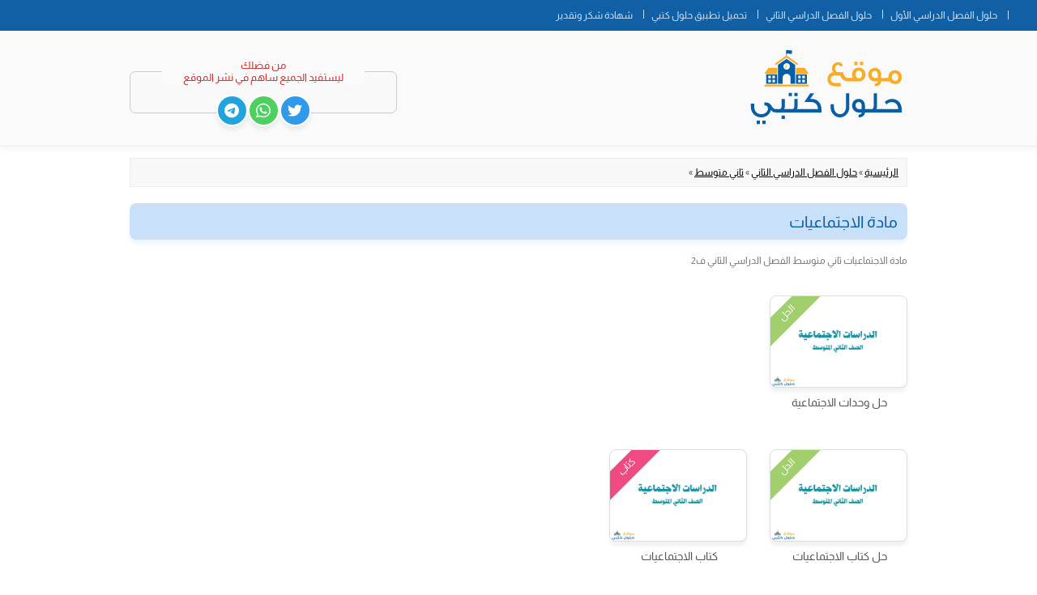

--- FILE ---
content_type: text/html; charset=utf-8
request_url: https://www.google.com/recaptcha/api2/aframe
body_size: 267
content:
<!DOCTYPE HTML><html><head><meta http-equiv="content-type" content="text/html; charset=UTF-8"></head><body><script nonce="FkncPs-jJTfA1vA1qrfGZQ">/** Anti-fraud and anti-abuse applications only. See google.com/recaptcha */ try{var clients={'sodar':'https://pagead2.googlesyndication.com/pagead/sodar?'};window.addEventListener("message",function(a){try{if(a.source===window.parent){var b=JSON.parse(a.data);var c=clients[b['id']];if(c){var d=document.createElement('img');d.src=c+b['params']+'&rc='+(localStorage.getItem("rc::a")?sessionStorage.getItem("rc::b"):"");window.document.body.appendChild(d);sessionStorage.setItem("rc::e",parseInt(sessionStorage.getItem("rc::e")||0)+1);localStorage.setItem("rc::h",'1769898252218');}}}catch(b){}});window.parent.postMessage("_grecaptcha_ready", "*");}catch(b){}</script></body></html>